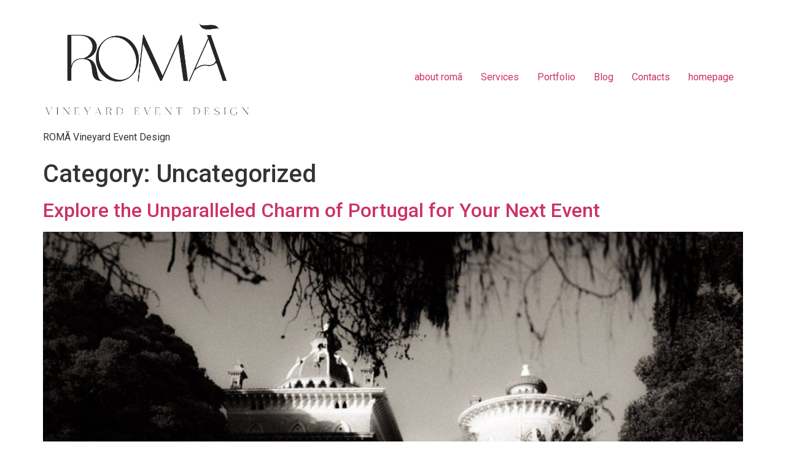

--- FILE ---
content_type: text/html; charset=UTF-8
request_url: https://romaeventos.pt/en/category/uncategorized-en/
body_size: 37858
content:
<!doctype html>
<html lang="en-GB" prefix="og: https://ogp.me/ns#">
<head>
	<meta charset="UTF-8">
	<meta name="viewport" content="width=device-width, initial-scale=1">
	<link rel="profile" href="https://gmpg.org/xfn/11">
	<link rel="alternate" href="https://romaeventos.pt/category/uncategorized/" hreflang="pt" />
<link rel="alternate" href="https://romaeventos.pt/en/category/uncategorized-en/" hreflang="en" />

<!-- Search Engine Optimization by Rank Math - https://rankmath.com/ -->
<title>Uncategorized - ROMÃ</title>
<meta name="robots" content="follow, index, max-snippet:-1, max-video-preview:-1, max-image-preview:large"/>
<link rel="canonical" href="https://romaeventos.pt/en/category/uncategorized-en/" />
<link rel="next" href="https://romaeventos.pt/en/category/uncategorized-en/page/2/" />
<meta property="og:locale" content="en_GB" />
<meta property="og:type" content="article" />
<meta property="og:title" content="Uncategorized - ROMÃ" />
<meta property="og:url" content="https://romaeventos.pt/en/category/uncategorized-en/" />
<meta property="og:site_name" content="Romã eventos" />
<meta name="twitter:card" content="summary_large_image" />
<meta name="twitter:title" content="Uncategorized - ROMÃ" />
<meta name="twitter:label1" content="Posts" />
<meta name="twitter:data1" content="7" />
<script type="application/ld+json" class="rank-math-schema">{"@context":"https://schema.org","@graph":[{"@type":"Organization","@id":"https://romaeventos.pt/#organization","name":"Rom\u00e3 eventos","url":"https://romaeventos.pt","logo":{"@type":"ImageObject","@id":"https://romaeventos.pt/#logo","url":"https://romaeventos.pt/wp-content/uploads/logotroma.png","contentUrl":"https://romaeventos.pt/wp-content/uploads/logotroma.png","caption":"Rom\u00e3 eventos","inLanguage":"en-GB","width":"1772","height":"1772"}},{"@type":"WebSite","@id":"https://romaeventos.pt/#website","url":"https://romaeventos.pt","name":"Rom\u00e3 eventos","publisher":{"@id":"https://romaeventos.pt/#organization"},"inLanguage":"en-GB"},{"@type":"CollectionPage","@id":"https://romaeventos.pt/en/category/uncategorized-en/#webpage","url":"https://romaeventos.pt/en/category/uncategorized-en/","name":"Uncategorized - ROM\u00c3","isPartOf":{"@id":"https://romaeventos.pt/#website"},"inLanguage":"en-GB"}]}</script>
<!-- /Rank Math WordPress SEO plugin -->

<script type='application/javascript'  id='pys-version-script'>console.log('PixelYourSite Free version 9.6.0');</script>
<link rel="alternate" type="application/rss+xml" title="ROMÃ &raquo; Feed" href="https://romaeventos.pt/en/feed/" />
<link rel="alternate" type="application/rss+xml" title="ROMÃ &raquo; Comments Feed" href="https://romaeventos.pt/en/comments/feed/" />
<link rel="alternate" type="application/rss+xml" title="ROMÃ &raquo; Uncategorized Category Feed" href="https://romaeventos.pt/en/category/uncategorized-en/feed/" />
<script>
window._wpemojiSettings = {"baseUrl":"https:\/\/s.w.org\/images\/core\/emoji\/14.0.0\/72x72\/","ext":".png","svgUrl":"https:\/\/s.w.org\/images\/core\/emoji\/14.0.0\/svg\/","svgExt":".svg","source":{"concatemoji":"https:\/\/romaeventos.pt\/wp-includes\/js\/wp-emoji-release.min.js?ver=6.4.7"}};
/*! This file is auto-generated */
!function(i,n){var o,s,e;function c(e){try{var t={supportTests:e,timestamp:(new Date).valueOf()};sessionStorage.setItem(o,JSON.stringify(t))}catch(e){}}function p(e,t,n){e.clearRect(0,0,e.canvas.width,e.canvas.height),e.fillText(t,0,0);var t=new Uint32Array(e.getImageData(0,0,e.canvas.width,e.canvas.height).data),r=(e.clearRect(0,0,e.canvas.width,e.canvas.height),e.fillText(n,0,0),new Uint32Array(e.getImageData(0,0,e.canvas.width,e.canvas.height).data));return t.every(function(e,t){return e===r[t]})}function u(e,t,n){switch(t){case"flag":return n(e,"\ud83c\udff3\ufe0f\u200d\u26a7\ufe0f","\ud83c\udff3\ufe0f\u200b\u26a7\ufe0f")?!1:!n(e,"\ud83c\uddfa\ud83c\uddf3","\ud83c\uddfa\u200b\ud83c\uddf3")&&!n(e,"\ud83c\udff4\udb40\udc67\udb40\udc62\udb40\udc65\udb40\udc6e\udb40\udc67\udb40\udc7f","\ud83c\udff4\u200b\udb40\udc67\u200b\udb40\udc62\u200b\udb40\udc65\u200b\udb40\udc6e\u200b\udb40\udc67\u200b\udb40\udc7f");case"emoji":return!n(e,"\ud83e\udef1\ud83c\udffb\u200d\ud83e\udef2\ud83c\udfff","\ud83e\udef1\ud83c\udffb\u200b\ud83e\udef2\ud83c\udfff")}return!1}function f(e,t,n){var r="undefined"!=typeof WorkerGlobalScope&&self instanceof WorkerGlobalScope?new OffscreenCanvas(300,150):i.createElement("canvas"),a=r.getContext("2d",{willReadFrequently:!0}),o=(a.textBaseline="top",a.font="600 32px Arial",{});return e.forEach(function(e){o[e]=t(a,e,n)}),o}function t(e){var t=i.createElement("script");t.src=e,t.defer=!0,i.head.appendChild(t)}"undefined"!=typeof Promise&&(o="wpEmojiSettingsSupports",s=["flag","emoji"],n.supports={everything:!0,everythingExceptFlag:!0},e=new Promise(function(e){i.addEventListener("DOMContentLoaded",e,{once:!0})}),new Promise(function(t){var n=function(){try{var e=JSON.parse(sessionStorage.getItem(o));if("object"==typeof e&&"number"==typeof e.timestamp&&(new Date).valueOf()<e.timestamp+604800&&"object"==typeof e.supportTests)return e.supportTests}catch(e){}return null}();if(!n){if("undefined"!=typeof Worker&&"undefined"!=typeof OffscreenCanvas&&"undefined"!=typeof URL&&URL.createObjectURL&&"undefined"!=typeof Blob)try{var e="postMessage("+f.toString()+"("+[JSON.stringify(s),u.toString(),p.toString()].join(",")+"));",r=new Blob([e],{type:"text/javascript"}),a=new Worker(URL.createObjectURL(r),{name:"wpTestEmojiSupports"});return void(a.onmessage=function(e){c(n=e.data),a.terminate(),t(n)})}catch(e){}c(n=f(s,u,p))}t(n)}).then(function(e){for(var t in e)n.supports[t]=e[t],n.supports.everything=n.supports.everything&&n.supports[t],"flag"!==t&&(n.supports.everythingExceptFlag=n.supports.everythingExceptFlag&&n.supports[t]);n.supports.everythingExceptFlag=n.supports.everythingExceptFlag&&!n.supports.flag,n.DOMReady=!1,n.readyCallback=function(){n.DOMReady=!0}}).then(function(){return e}).then(function(){var e;n.supports.everything||(n.readyCallback(),(e=n.source||{}).concatemoji?t(e.concatemoji):e.wpemoji&&e.twemoji&&(t(e.twemoji),t(e.wpemoji)))}))}((window,document),window._wpemojiSettings);
</script>
<style id='wp-emoji-styles-inline-css'>

	img.wp-smiley, img.emoji {
		display: inline !important;
		border: none !important;
		box-shadow: none !important;
		height: 1em !important;
		width: 1em !important;
		margin: 0 0.07em !important;
		vertical-align: -0.1em !important;
		background: none !important;
		padding: 0 !important;
	}
</style>
<link rel='stylesheet' id='wp-block-library-css' href='https://romaeventos.pt/wp-includes/css/dist/block-library/style.min.css?ver=6.4.7' media='all' />
<style id='rank-math-toc-block-style-inline-css'>
.wp-block-rank-math-toc-block nav ol{counter-reset:item}.wp-block-rank-math-toc-block nav ol li{display:block}.wp-block-rank-math-toc-block nav ol li:before{content:counters(item, ".") ". ";counter-increment:item}

</style>
<style id='classic-theme-styles-inline-css'>
/*! This file is auto-generated */
.wp-block-button__link{color:#fff;background-color:#32373c;border-radius:9999px;box-shadow:none;text-decoration:none;padding:calc(.667em + 2px) calc(1.333em + 2px);font-size:1.125em}.wp-block-file__button{background:#32373c;color:#fff;text-decoration:none}
</style>
<style id='global-styles-inline-css'>
body{--wp--preset--color--black: #000000;--wp--preset--color--cyan-bluish-gray: #abb8c3;--wp--preset--color--white: #ffffff;--wp--preset--color--pale-pink: #f78da7;--wp--preset--color--vivid-red: #cf2e2e;--wp--preset--color--luminous-vivid-orange: #ff6900;--wp--preset--color--luminous-vivid-amber: #fcb900;--wp--preset--color--light-green-cyan: #7bdcb5;--wp--preset--color--vivid-green-cyan: #00d084;--wp--preset--color--pale-cyan-blue: #8ed1fc;--wp--preset--color--vivid-cyan-blue: #0693e3;--wp--preset--color--vivid-purple: #9b51e0;--wp--preset--gradient--vivid-cyan-blue-to-vivid-purple: linear-gradient(135deg,rgba(6,147,227,1) 0%,rgb(155,81,224) 100%);--wp--preset--gradient--light-green-cyan-to-vivid-green-cyan: linear-gradient(135deg,rgb(122,220,180) 0%,rgb(0,208,130) 100%);--wp--preset--gradient--luminous-vivid-amber-to-luminous-vivid-orange: linear-gradient(135deg,rgba(252,185,0,1) 0%,rgba(255,105,0,1) 100%);--wp--preset--gradient--luminous-vivid-orange-to-vivid-red: linear-gradient(135deg,rgba(255,105,0,1) 0%,rgb(207,46,46) 100%);--wp--preset--gradient--very-light-gray-to-cyan-bluish-gray: linear-gradient(135deg,rgb(238,238,238) 0%,rgb(169,184,195) 100%);--wp--preset--gradient--cool-to-warm-spectrum: linear-gradient(135deg,rgb(74,234,220) 0%,rgb(151,120,209) 20%,rgb(207,42,186) 40%,rgb(238,44,130) 60%,rgb(251,105,98) 80%,rgb(254,248,76) 100%);--wp--preset--gradient--blush-light-purple: linear-gradient(135deg,rgb(255,206,236) 0%,rgb(152,150,240) 100%);--wp--preset--gradient--blush-bordeaux: linear-gradient(135deg,rgb(254,205,165) 0%,rgb(254,45,45) 50%,rgb(107,0,62) 100%);--wp--preset--gradient--luminous-dusk: linear-gradient(135deg,rgb(255,203,112) 0%,rgb(199,81,192) 50%,rgb(65,88,208) 100%);--wp--preset--gradient--pale-ocean: linear-gradient(135deg,rgb(255,245,203) 0%,rgb(182,227,212) 50%,rgb(51,167,181) 100%);--wp--preset--gradient--electric-grass: linear-gradient(135deg,rgb(202,248,128) 0%,rgb(113,206,126) 100%);--wp--preset--gradient--midnight: linear-gradient(135deg,rgb(2,3,129) 0%,rgb(40,116,252) 100%);--wp--preset--font-size--small: 13px;--wp--preset--font-size--medium: 20px;--wp--preset--font-size--large: 36px;--wp--preset--font-size--x-large: 42px;--wp--preset--spacing--20: 0.44rem;--wp--preset--spacing--30: 0.67rem;--wp--preset--spacing--40: 1rem;--wp--preset--spacing--50: 1.5rem;--wp--preset--spacing--60: 2.25rem;--wp--preset--spacing--70: 3.38rem;--wp--preset--spacing--80: 5.06rem;--wp--preset--shadow--natural: 6px 6px 9px rgba(0, 0, 0, 0.2);--wp--preset--shadow--deep: 12px 12px 50px rgba(0, 0, 0, 0.4);--wp--preset--shadow--sharp: 6px 6px 0px rgba(0, 0, 0, 0.2);--wp--preset--shadow--outlined: 6px 6px 0px -3px rgba(255, 255, 255, 1), 6px 6px rgba(0, 0, 0, 1);--wp--preset--shadow--crisp: 6px 6px 0px rgba(0, 0, 0, 1);}:where(.is-layout-flex){gap: 0.5em;}:where(.is-layout-grid){gap: 0.5em;}body .is-layout-flow > .alignleft{float: left;margin-inline-start: 0;margin-inline-end: 2em;}body .is-layout-flow > .alignright{float: right;margin-inline-start: 2em;margin-inline-end: 0;}body .is-layout-flow > .aligncenter{margin-left: auto !important;margin-right: auto !important;}body .is-layout-constrained > .alignleft{float: left;margin-inline-start: 0;margin-inline-end: 2em;}body .is-layout-constrained > .alignright{float: right;margin-inline-start: 2em;margin-inline-end: 0;}body .is-layout-constrained > .aligncenter{margin-left: auto !important;margin-right: auto !important;}body .is-layout-constrained > :where(:not(.alignleft):not(.alignright):not(.alignfull)){max-width: var(--wp--style--global--content-size);margin-left: auto !important;margin-right: auto !important;}body .is-layout-constrained > .alignwide{max-width: var(--wp--style--global--wide-size);}body .is-layout-flex{display: flex;}body .is-layout-flex{flex-wrap: wrap;align-items: center;}body .is-layout-flex > *{margin: 0;}body .is-layout-grid{display: grid;}body .is-layout-grid > *{margin: 0;}:where(.wp-block-columns.is-layout-flex){gap: 2em;}:where(.wp-block-columns.is-layout-grid){gap: 2em;}:where(.wp-block-post-template.is-layout-flex){gap: 1.25em;}:where(.wp-block-post-template.is-layout-grid){gap: 1.25em;}.has-black-color{color: var(--wp--preset--color--black) !important;}.has-cyan-bluish-gray-color{color: var(--wp--preset--color--cyan-bluish-gray) !important;}.has-white-color{color: var(--wp--preset--color--white) !important;}.has-pale-pink-color{color: var(--wp--preset--color--pale-pink) !important;}.has-vivid-red-color{color: var(--wp--preset--color--vivid-red) !important;}.has-luminous-vivid-orange-color{color: var(--wp--preset--color--luminous-vivid-orange) !important;}.has-luminous-vivid-amber-color{color: var(--wp--preset--color--luminous-vivid-amber) !important;}.has-light-green-cyan-color{color: var(--wp--preset--color--light-green-cyan) !important;}.has-vivid-green-cyan-color{color: var(--wp--preset--color--vivid-green-cyan) !important;}.has-pale-cyan-blue-color{color: var(--wp--preset--color--pale-cyan-blue) !important;}.has-vivid-cyan-blue-color{color: var(--wp--preset--color--vivid-cyan-blue) !important;}.has-vivid-purple-color{color: var(--wp--preset--color--vivid-purple) !important;}.has-black-background-color{background-color: var(--wp--preset--color--black) !important;}.has-cyan-bluish-gray-background-color{background-color: var(--wp--preset--color--cyan-bluish-gray) !important;}.has-white-background-color{background-color: var(--wp--preset--color--white) !important;}.has-pale-pink-background-color{background-color: var(--wp--preset--color--pale-pink) !important;}.has-vivid-red-background-color{background-color: var(--wp--preset--color--vivid-red) !important;}.has-luminous-vivid-orange-background-color{background-color: var(--wp--preset--color--luminous-vivid-orange) !important;}.has-luminous-vivid-amber-background-color{background-color: var(--wp--preset--color--luminous-vivid-amber) !important;}.has-light-green-cyan-background-color{background-color: var(--wp--preset--color--light-green-cyan) !important;}.has-vivid-green-cyan-background-color{background-color: var(--wp--preset--color--vivid-green-cyan) !important;}.has-pale-cyan-blue-background-color{background-color: var(--wp--preset--color--pale-cyan-blue) !important;}.has-vivid-cyan-blue-background-color{background-color: var(--wp--preset--color--vivid-cyan-blue) !important;}.has-vivid-purple-background-color{background-color: var(--wp--preset--color--vivid-purple) !important;}.has-black-border-color{border-color: var(--wp--preset--color--black) !important;}.has-cyan-bluish-gray-border-color{border-color: var(--wp--preset--color--cyan-bluish-gray) !important;}.has-white-border-color{border-color: var(--wp--preset--color--white) !important;}.has-pale-pink-border-color{border-color: var(--wp--preset--color--pale-pink) !important;}.has-vivid-red-border-color{border-color: var(--wp--preset--color--vivid-red) !important;}.has-luminous-vivid-orange-border-color{border-color: var(--wp--preset--color--luminous-vivid-orange) !important;}.has-luminous-vivid-amber-border-color{border-color: var(--wp--preset--color--luminous-vivid-amber) !important;}.has-light-green-cyan-border-color{border-color: var(--wp--preset--color--light-green-cyan) !important;}.has-vivid-green-cyan-border-color{border-color: var(--wp--preset--color--vivid-green-cyan) !important;}.has-pale-cyan-blue-border-color{border-color: var(--wp--preset--color--pale-cyan-blue) !important;}.has-vivid-cyan-blue-border-color{border-color: var(--wp--preset--color--vivid-cyan-blue) !important;}.has-vivid-purple-border-color{border-color: var(--wp--preset--color--vivid-purple) !important;}.has-vivid-cyan-blue-to-vivid-purple-gradient-background{background: var(--wp--preset--gradient--vivid-cyan-blue-to-vivid-purple) !important;}.has-light-green-cyan-to-vivid-green-cyan-gradient-background{background: var(--wp--preset--gradient--light-green-cyan-to-vivid-green-cyan) !important;}.has-luminous-vivid-amber-to-luminous-vivid-orange-gradient-background{background: var(--wp--preset--gradient--luminous-vivid-amber-to-luminous-vivid-orange) !important;}.has-luminous-vivid-orange-to-vivid-red-gradient-background{background: var(--wp--preset--gradient--luminous-vivid-orange-to-vivid-red) !important;}.has-very-light-gray-to-cyan-bluish-gray-gradient-background{background: var(--wp--preset--gradient--very-light-gray-to-cyan-bluish-gray) !important;}.has-cool-to-warm-spectrum-gradient-background{background: var(--wp--preset--gradient--cool-to-warm-spectrum) !important;}.has-blush-light-purple-gradient-background{background: var(--wp--preset--gradient--blush-light-purple) !important;}.has-blush-bordeaux-gradient-background{background: var(--wp--preset--gradient--blush-bordeaux) !important;}.has-luminous-dusk-gradient-background{background: var(--wp--preset--gradient--luminous-dusk) !important;}.has-pale-ocean-gradient-background{background: var(--wp--preset--gradient--pale-ocean) !important;}.has-electric-grass-gradient-background{background: var(--wp--preset--gradient--electric-grass) !important;}.has-midnight-gradient-background{background: var(--wp--preset--gradient--midnight) !important;}.has-small-font-size{font-size: var(--wp--preset--font-size--small) !important;}.has-medium-font-size{font-size: var(--wp--preset--font-size--medium) !important;}.has-large-font-size{font-size: var(--wp--preset--font-size--large) !important;}.has-x-large-font-size{font-size: var(--wp--preset--font-size--x-large) !important;}
.wp-block-navigation a:where(:not(.wp-element-button)){color: inherit;}
:where(.wp-block-post-template.is-layout-flex){gap: 1.25em;}:where(.wp-block-post-template.is-layout-grid){gap: 1.25em;}
:where(.wp-block-columns.is-layout-flex){gap: 2em;}:where(.wp-block-columns.is-layout-grid){gap: 2em;}
.wp-block-pullquote{font-size: 1.5em;line-height: 1.6;}
</style>
<link rel='stylesheet' id='contact-form-7-css' href='https://romaeventos.pt/wp-content/plugins/contact-form-7/includes/css/styles.css?ver=5.8.7' media='all' />
<link rel='stylesheet' id='hello-elementor-css' href='https://romaeventos.pt/wp-content/themes/hello-elementor/style.min.css?ver=2.9.0' media='all' />
<link rel='stylesheet' id='hello-elementor-theme-style-css' href='https://romaeventos.pt/wp-content/themes/hello-elementor/theme.min.css?ver=2.9.0' media='all' />
<link rel='stylesheet' id='elementor-frontend-css' href='https://romaeventos.pt/wp-content/plugins/elementor/assets/css/frontend.min.css?ver=3.27.7' media='all' />
<link rel='stylesheet' id='elementor-post-4194-css' href='https://romaeventos.pt/wp-content/uploads/elementor/css/post-4194.css?ver=1734667805' media='all' />
<link rel='stylesheet' id='google-fonts-1-css' href='https://fonts.googleapis.com/css?family=Roboto%3A100%2C100italic%2C200%2C200italic%2C300%2C300italic%2C400%2C400italic%2C500%2C500italic%2C600%2C600italic%2C700%2C700italic%2C800%2C800italic%2C900%2C900italic%7CRoboto+Slab%3A100%2C100italic%2C200%2C200italic%2C300%2C300italic%2C400%2C400italic%2C500%2C500italic%2C600%2C600italic%2C700%2C700italic%2C800%2C800italic%2C900%2C900italic%7CPT+Sans%3A100%2C100italic%2C200%2C200italic%2C300%2C300italic%2C400%2C400italic%2C500%2C500italic%2C600%2C600italic%2C700%2C700italic%2C800%2C800italic%2C900%2C900italic%7CSTIX+Two+Text%3A100%2C100italic%2C200%2C200italic%2C300%2C300italic%2C400%2C400italic%2C500%2C500italic%2C600%2C600italic%2C700%2C700italic%2C800%2C800italic%2C900%2C900italic&#038;display=swap&#038;ver=6.4.7' media='all' />
<link rel="preconnect" href="https://fonts.gstatic.com/" crossorigin><script src="https://romaeventos.pt/wp-includes/js/jquery/jquery.min.js?ver=3.7.1" id="jquery-core-js"></script>
<script src="https://romaeventos.pt/wp-includes/js/jquery/jquery-migrate.min.js?ver=3.4.1" id="jquery-migrate-js"></script>
<script src="https://romaeventos.pt/wp-content/plugins/pixelyoursite/dist/scripts/jquery.bind-first-0.2.3.min.js?ver=6.4.7" id="jquery-bind-first-js"></script>
<script src="https://romaeventos.pt/wp-content/plugins/pixelyoursite/dist/scripts/js.cookie-2.1.3.min.js?ver=2.1.3" id="js-cookie-pys-js"></script>
<script id="pys-js-extra">
var pysOptions = {"staticEvents":{"facebook":{"init_event":[{"delay":0,"type":"static","name":"PageView","pixelIds":["1249545779061963"],"eventID":"d53715f1-2c49-401c-b6b2-3f8003977b06","params":{"page_title":"Uncategorized","post_type":"category","post_id":79,"plugin":"PixelYourSite","user_role":"guest","event_url":"romaeventos.pt\/en\/category\/uncategorized-en\/"},"e_id":"init_event","ids":[],"hasTimeWindow":false,"timeWindow":0,"woo_order":"","edd_order":""}]}},"dynamicEvents":[],"triggerEvents":[],"triggerEventTypes":[],"facebook":{"pixelIds":["1249545779061963"],"advancedMatching":[],"advancedMatchingEnabled":false,"removeMetadata":false,"contentParams":{"post_type":"category","post_id":79,"content_name":"Uncategorized"},"commentEventEnabled":true,"wooVariableAsSimple":false,"downloadEnabled":true,"formEventEnabled":true,"serverApiEnabled":false,"wooCRSendFromServer":false,"send_external_id":null,"fbp":"fb.1.1768693620.7147853739","fbc":""},"debug":"","siteUrl":"https:\/\/romaeventos.pt","ajaxUrl":"https:\/\/romaeventos.pt\/wp-admin\/admin-ajax.php","ajax_event":"88463f08b0","enable_remove_download_url_param":"1","cookie_duration":"7","last_visit_duration":"60","enable_success_send_form":"","ajaxForServerEvent":"1","send_external_id":"1","external_id_expire":"180","google_consent_mode":"1","gdpr":{"ajax_enabled":false,"all_disabled_by_api":false,"facebook_disabled_by_api":false,"analytics_disabled_by_api":false,"google_ads_disabled_by_api":false,"pinterest_disabled_by_api":false,"bing_disabled_by_api":false,"externalID_disabled_by_api":false,"facebook_prior_consent_enabled":true,"analytics_prior_consent_enabled":true,"google_ads_prior_consent_enabled":null,"pinterest_prior_consent_enabled":true,"bing_prior_consent_enabled":true,"cookiebot_integration_enabled":false,"cookiebot_facebook_consent_category":"marketing","cookiebot_analytics_consent_category":"statistics","cookiebot_tiktok_consent_category":"marketing","cookiebot_google_ads_consent_category":null,"cookiebot_pinterest_consent_category":"marketing","cookiebot_bing_consent_category":"marketing","consent_magic_integration_enabled":false,"real_cookie_banner_integration_enabled":false,"cookie_notice_integration_enabled":false,"cookie_law_info_integration_enabled":false,"analytics_storage":{"enabled":true,"value":"granted","filter":false},"ad_storage":{"enabled":true,"value":"granted","filter":false},"ad_user_data":{"enabled":true,"value":"granted","filter":false},"ad_personalization":{"enabled":true,"value":"granted","filter":false}},"cookie":{"disabled_all_cookie":false,"disabled_start_session_cookie":false,"disabled_advanced_form_data_cookie":false,"disabled_landing_page_cookie":false,"disabled_first_visit_cookie":false,"disabled_trafficsource_cookie":false,"disabled_utmTerms_cookie":false,"disabled_utmId_cookie":false},"tracking_analytics":{"TrafficSource":"direct","TrafficLanding":"undefined","TrafficUtms":[],"TrafficUtmsId":[]},"woo":{"enabled":false},"edd":{"enabled":false}};
</script>
<script src="https://romaeventos.pt/wp-content/plugins/pixelyoursite/dist/scripts/public.js?ver=9.6.0" id="pys-js"></script>
<link rel="https://api.w.org/" href="https://romaeventos.pt/wp-json/" /><link rel="alternate" type="application/json" href="https://romaeventos.pt/wp-json/wp/v2/categories/79" /><link rel="EditURI" type="application/rsd+xml" title="RSD" href="https://romaeventos.pt/xmlrpc.php?rsd" />
<meta name="generator" content="WordPress 6.4.7" />
<meta name="generator" content="Elementor 3.27.7; features: additional_custom_breakpoints; settings: css_print_method-external, google_font-enabled, font_display-swap">
			<style>
				.e-con.e-parent:nth-of-type(n+4):not(.e-lazyloaded):not(.e-no-lazyload),
				.e-con.e-parent:nth-of-type(n+4):not(.e-lazyloaded):not(.e-no-lazyload) * {
					background-image: none !important;
				}
				@media screen and (max-height: 1024px) {
					.e-con.e-parent:nth-of-type(n+3):not(.e-lazyloaded):not(.e-no-lazyload),
					.e-con.e-parent:nth-of-type(n+3):not(.e-lazyloaded):not(.e-no-lazyload) * {
						background-image: none !important;
					}
				}
				@media screen and (max-height: 640px) {
					.e-con.e-parent:nth-of-type(n+2):not(.e-lazyloaded):not(.e-no-lazyload),
					.e-con.e-parent:nth-of-type(n+2):not(.e-lazyloaded):not(.e-no-lazyload) * {
						background-image: none !important;
					}
				}
			</style>
			<link rel="icon" href="https://romaeventos.pt/wp-content/uploads/simbolo-rosa-1-150x150.png" sizes="32x32" />
<link rel="icon" href="https://romaeventos.pt/wp-content/uploads/simbolo-rosa-1-300x300.png" sizes="192x192" />
<link rel="apple-touch-icon" href="https://romaeventos.pt/wp-content/uploads/simbolo-rosa-1-300x300.png" />
<meta name="msapplication-TileImage" content="https://romaeventos.pt/wp-content/uploads/simbolo-rosa-1-300x300.png" />
</head>
<body class="archive category category-uncategorized-en category-79 wp-custom-logo elementor-default elementor-kit-4194">


<a class="skip-link screen-reader-text" href="#content">Skip to content</a>

<header id="site-header" class="site-header dynamic-header menu-dropdown-tablet" role="banner">
	<div class="header-inner">
		<div class="site-branding show-logo">
							<div class="site-logo show">
					<a href="https://romaeventos.pt/en/homepage-roma-en/" class="custom-logo-link" rel="home"><img fetchpriority="high" width="1265" height="700" src="https://romaeventos.pt/wp-content/uploads/logo-roma-v3-cinza.png" class="custom-logo" alt="ROMÃ" decoding="async" srcset="https://romaeventos.pt/wp-content/uploads/logo-roma-v3-cinza.png 1265w, https://romaeventos.pt/wp-content/uploads/logo-roma-v3-cinza-300x166.png 300w, https://romaeventos.pt/wp-content/uploads/logo-roma-v3-cinza-1024x567.png 1024w, https://romaeventos.pt/wp-content/uploads/logo-roma-v3-cinza-768x425.png 768w" sizes="(max-width: 1265px) 100vw, 1265px" /></a>				</div>
							<p class="site-description show">
					ROMÃ Vineyard Event Design				</p>
					</div>

					<nav class="site-navigation show">
				<div class="menu-menu-header-en-container"><ul id="menu-menu-header-en" class="menu"><li id="menu-item-5399" class="menu-item menu-item-type-post_type menu-item-object-page menu-item-5399"><a href="https://romaeventos.pt/en/sobre-a-roma-en/">about romã</a></li>
<li id="menu-item-5396" class="menu-item menu-item-type-post_type menu-item-object-page menu-item-5396"><a href="https://romaeventos.pt/en/servicos-roma-en/">Services</a></li>
<li id="menu-item-5459" class="menu-item menu-item-type-post_type menu-item-object-page menu-item-5459"><a href="https://romaeventos.pt/en/portfolio-roma-en/">Portfolio</a></li>
<li id="menu-item-5495" class="menu-item menu-item-type-post_type menu-item-object-page current_page_parent menu-item-5495"><a href="https://romaeventos.pt/en/blog-roma-en/">Blog</a></li>
<li id="menu-item-5398" class="menu-item menu-item-type-post_type menu-item-object-page menu-item-5398"><a href="https://romaeventos.pt/en/contactos-en/">Contacts</a></li>
<li id="menu-item-5400" class="menu-item menu-item-type-post_type menu-item-object-page menu-item-home menu-item-5400"><a href="https://romaeventos.pt/en/homepage-roma-en/">homepage</a></li>
</ul></div>			</nav>
			<div class="site-navigation-toggle-holder show">
				<div class="site-navigation-toggle" role="button" tabindex="0">
					<i class="eicon-menu-bar" aria-hidden="true"></i>
					<span class="screen-reader-text">Menu</span>
				</div>
			</div>
			<nav class="site-navigation-dropdown show">
				<div class="menu-menu-header-en-container"><ul id="menu-menu-header-en" class="menu"><li id="menu-item-5399" class="menu-item menu-item-type-post_type menu-item-object-page menu-item-5399"><a href="https://romaeventos.pt/en/sobre-a-roma-en/">about romã</a></li>
<li id="menu-item-5396" class="menu-item menu-item-type-post_type menu-item-object-page menu-item-5396"><a href="https://romaeventos.pt/en/servicos-roma-en/">Services</a></li>
<li id="menu-item-5459" class="menu-item menu-item-type-post_type menu-item-object-page menu-item-5459"><a href="https://romaeventos.pt/en/portfolio-roma-en/">Portfolio</a></li>
<li id="menu-item-5495" class="menu-item menu-item-type-post_type menu-item-object-page current_page_parent menu-item-5495"><a href="https://romaeventos.pt/en/blog-roma-en/">Blog</a></li>
<li id="menu-item-5398" class="menu-item menu-item-type-post_type menu-item-object-page menu-item-5398"><a href="https://romaeventos.pt/en/contactos-en/">Contacts</a></li>
<li id="menu-item-5400" class="menu-item menu-item-type-post_type menu-item-object-page menu-item-home menu-item-5400"><a href="https://romaeventos.pt/en/homepage-roma-en/">homepage</a></li>
</ul></div>			</nav>
			</div>
</header>
<main id="content" class="site-main">

			<header class="page-header">
			<h1 class="entry-title">Category: <span>Uncategorized</span></h1>		</header>
	
	<div class="page-content">
					<article class="post">
				<h2 class="entry-title"><a href="https://romaeventos.pt/en/explore-the-unparalleled-charm-of-portugal-for-your-next-event/">Explore the Unparalleled Charm of Portugal for Your Next Event</a></h2><a href="https://romaeventos.pt/en/explore-the-unparalleled-charm-of-portugal-for-your-next-event/"><img width="800" height="530" src="https://romaeventos.pt/wp-content/uploads/111-1-1024x679.jpg" class="attachment-large size-large wp-post-image" alt="" decoding="async" srcset="https://romaeventos.pt/wp-content/uploads/111-1-1024x679.jpg 1024w, https://romaeventos.pt/wp-content/uploads/111-1-300x199.jpg 300w, https://romaeventos.pt/wp-content/uploads/111-1-768x509.jpg 768w, https://romaeventos.pt/wp-content/uploads/111-1.jpg 1500w" sizes="(max-width: 800px) 100vw, 800px" /></a><p>Portugal, located on the western edge of Europe, is a land of natural beauty, historical allure, and vibrant culture. From the terraced vineyards of the Douro Valley to the sun-kissed beaches of the Algarve, Portugal&#8217;s diverse landscapes provide the perfect backdrop for weddings, corporate retreats, and cultural festivals. With its varied terrain, Portugal offers endless [&hellip;]</p>
			</article>
					<article class="post">
				<h2 class="entry-title"><a href="https://romaeventos.pt/en/i-will-start-revealing-some-secrets-of-roma-eventos-2/">I WILL START REVEALING SOME SECRETS OF ROMÃ EVENTOS</a></h2><a href="https://romaeventos.pt/en/i-will-start-revealing-some-secrets-of-roma-eventos-2/"><img width="800" height="1000" src="https://romaeventos.pt/wp-content/uploads/roma-eventos-post-segredos-5-819x1024.png" class="attachment-large size-large wp-post-image" alt="" decoding="async" srcset="https://romaeventos.pt/wp-content/uploads/roma-eventos-post-segredos-5-819x1024.png 819w, https://romaeventos.pt/wp-content/uploads/roma-eventos-post-segredos-5-240x300.png 240w, https://romaeventos.pt/wp-content/uploads/roma-eventos-post-segredos-5-768x960.png 768w, https://romaeventos.pt/wp-content/uploads/roma-eventos-post-segredos-5.png 1080w" sizes="(max-width: 800px) 100vw, 800px" /></a><p>At Romã Eventos we are constantly looking for new ways to make our events exclusive and memorable for customers. </p>
			</article>
					<article class="post">
				<h2 class="entry-title"><a href="https://romaeventos.pt/en/i-present-you-the-star-ingredient-of-our-menu/">I PRESENT YOU THE STAR INGREDIENT OF OUR MENU</a></h2><a href="https://romaeventos.pt/en/i-present-you-the-star-ingredient-of-our-menu/"><img width="800" height="307" src="https://romaeventos.pt/wp-content/uploads/roma-eventos-menu-ementas-1024x393.png" class="attachment-large size-large wp-post-image" alt="" decoding="async" srcset="https://romaeventos.pt/wp-content/uploads/roma-eventos-menu-ementas-1024x393.png 1024w, https://romaeventos.pt/wp-content/uploads/roma-eventos-menu-ementas-300x115.png 300w, https://romaeventos.pt/wp-content/uploads/roma-eventos-menu-ementas-768x294.png 768w, https://romaeventos.pt/wp-content/uploads/roma-eventos-menu-ementas-1536x589.png 1536w, https://romaeventos.pt/wp-content/uploads/roma-eventos-menu-ementas.png 1920w" sizes="(max-width: 800px) 100vw, 800px" /></a><p>At Romã Eventos, we take tasting very seriously. Therefore, we offer your guests a very special menu.</p>
			</article>
					<article class="post">
				<h2 class="entry-title"><a href="https://romaeventos.pt/en/absolutely-unique-invitations-and-souvenirs/">ABSOLUTELY UNIQUE INVITATIONS AND SOUVENIRS</a></h2><a href="https://romaeventos.pt/en/absolutely-unique-invitations-and-souvenirs/"><img width="800" height="1000" src="https://romaeventos.pt/wp-content/uploads/roma-eventos-post-estacionario-7-819x1024.png" class="attachment-large size-large wp-post-image" alt="" decoding="async" srcset="https://romaeventos.pt/wp-content/uploads/roma-eventos-post-estacionario-7-819x1024.png 819w, https://romaeventos.pt/wp-content/uploads/roma-eventos-post-estacionario-7-240x300.png 240w, https://romaeventos.pt/wp-content/uploads/roma-eventos-post-estacionario-7-768x960.png 768w, https://romaeventos.pt/wp-content/uploads/roma-eventos-post-estacionario-7.png 1080w" sizes="(max-width: 800px) 100vw, 800px" /></a><p>Discover what makes Romã Eventos invitations and souvenirs so special</p>
			</article>
					<article class="post">
				<h2 class="entry-title"><a href="https://romaeventos.pt/en/iceland-destination-wedding/">ICELAND DESTINATION WEDDING</a></h2><a href="https://romaeventos.pt/en/iceland-destination-wedding/"><img width="800" height="490" src="https://romaeventos.pt/wp-content/uploads/roma-organizacao-de-eventos-iceland-destination-wedding-trip-27.jpg" class="attachment-large size-large wp-post-image" alt="" decoding="async" srcset="https://romaeventos.pt/wp-content/uploads/roma-organizacao-de-eventos-iceland-destination-wedding-trip-27.jpg 960w, https://romaeventos.pt/wp-content/uploads/roma-organizacao-de-eventos-iceland-destination-wedding-trip-27-300x184.jpg 300w, https://romaeventos.pt/wp-content/uploads/roma-organizacao-de-eventos-iceland-destination-wedding-trip-27-768x470.jpg 768w, https://romaeventos.pt/wp-content/uploads/roma-organizacao-de-eventos-iceland-destination-wedding-trip-27-20x12.jpg 20w" sizes="(max-width: 800px) 100vw, 800px" /></a><p>When we have the possibility of organizing a Destination Wedding we feel that the best ingredients will come together: the magnificent location; the good weather; the good food; the sense of presence of family and friends.</p>
			</article>
			</div>

	
			<nav class="pagination">
						<div class="nav-previous"><a href="https://romaeventos.pt/en/category/uncategorized-en/page/2/" ><span class="meta-nav">&larr;</span> older</a></div>
						<div class="nav-next"></div>
		</nav>
	
</main>
<footer id="site-footer" class="site-footer dynamic-footer footer-has-copyright" role="contentinfo">
	<div class="footer-inner">
		<div class="site-branding show-logo">
							<div class="site-logo show">
					<a href="https://romaeventos.pt/en/homepage-roma-en/" class="custom-logo-link" rel="home"><img width="1265" height="700" src="https://romaeventos.pt/wp-content/uploads/logo-roma-v3-cinza.png" class="custom-logo" alt="ROMÃ" decoding="async" srcset="https://romaeventos.pt/wp-content/uploads/logo-roma-v3-cinza.png 1265w, https://romaeventos.pt/wp-content/uploads/logo-roma-v3-cinza-300x166.png 300w, https://romaeventos.pt/wp-content/uploads/logo-roma-v3-cinza-1024x567.png 1024w, https://romaeventos.pt/wp-content/uploads/logo-roma-v3-cinza-768x425.png 768w" sizes="(max-width: 1265px) 100vw, 1265px" /></a>				</div>
							<p class="site-description show">
					ROMÃ Vineyard Event Design				</p>
					</div>

					<nav class="site-navigation show">
				<div class="menu-menu-footer-3-redes-en-container"><ul id="menu-menu-footer-3-redes-en" class="menu"><li id="menu-item-5406" class="menu-item menu-item-type-custom menu-item-object-custom menu-item-5406"><a href="https://www.instagram.com/accounts/suspended/?next=https%3A%2F%2Fwww.instagram.com%2Fromaeventos.pt%2F%3F__coig_ufac%3D1">Instagram</a></li>
<li id="menu-item-5407" class="menu-item menu-item-type-custom menu-item-object-custom menu-item-5407"><a href="https://www.facebook.com/romaeventospt/">Facebook</a></li>
<li id="menu-item-5408" class="menu-item menu-item-type-custom menu-item-object-custom menu-item-5408"><a href="https://pt.linkedin.com/in/rutecarvalho">Linkedin</a></li>
</ul></div>			</nav>
		
					<div class="copyright show">
				<p>All rights reserved</p>
			</div>
			</div>
</footer>

			<script>
				const lazyloadRunObserver = () => {
					const lazyloadBackgrounds = document.querySelectorAll( `.e-con.e-parent:not(.e-lazyloaded)` );
					const lazyloadBackgroundObserver = new IntersectionObserver( ( entries ) => {
						entries.forEach( ( entry ) => {
							if ( entry.isIntersecting ) {
								let lazyloadBackground = entry.target;
								if( lazyloadBackground ) {
									lazyloadBackground.classList.add( 'e-lazyloaded' );
								}
								lazyloadBackgroundObserver.unobserve( entry.target );
							}
						});
					}, { rootMargin: '200px 0px 200px 0px' } );
					lazyloadBackgrounds.forEach( ( lazyloadBackground ) => {
						lazyloadBackgroundObserver.observe( lazyloadBackground );
					} );
				};
				const events = [
					'DOMContentLoaded',
					'elementor/lazyload/observe',
				];
				events.forEach( ( event ) => {
					document.addEventListener( event, lazyloadRunObserver );
				} );
			</script>
			<noscript><img height="1" width="1" style="display: none;" src="https://www.facebook.com/tr?id=1249545779061963&ev=PageView&noscript=1&cd%5Bpage_title%5D=Uncategorized&cd%5Bpost_type%5D=category&cd%5Bpost_id%5D=79&cd%5Bplugin%5D=PixelYourSite&cd%5Buser_role%5D=guest&cd%5Bevent_url%5D=romaeventos.pt%2Fen%2Fcategory%2Funcategorized-en%2F" alt=""></noscript>
<script src="https://romaeventos.pt/wp-content/plugins/contact-form-7/includes/swv/js/index.js?ver=5.8.7" id="swv-js"></script>
<script id="contact-form-7-js-extra">
var wpcf7 = {"api":{"root":"https:\/\/romaeventos.pt\/wp-json\/","namespace":"contact-form-7\/v1"}};
</script>
<script src="https://romaeventos.pt/wp-content/plugins/contact-form-7/includes/js/index.js?ver=5.8.7" id="contact-form-7-js"></script>
<script src="https://romaeventos.pt/wp-content/themes/hello-elementor/assets/js/hello-frontend.min.js?ver=1.0.0" id="hello-theme-frontend-js"></script>

</body>
</html>


--- FILE ---
content_type: text/css
request_url: https://romaeventos.pt/wp-content/uploads/elementor/css/post-4194.css?ver=1734667805
body_size: 2932
content:
.elementor-kit-4194{--e-global-color-primary:#262626;--e-global-color-secondary:#54595F;--e-global-color-text:#7A7A7A;--e-global-color-accent:#DE615E;--e-global-color-6f047a5:#262626;--e-global-color-6b544f4:#DE615E;--e-global-color-6375db8:#E6D4CC;--e-global-color-233a929:#EFEDE43D;--e-global-color-f195ea2:#EFEDE414;--e-global-typography-primary-font-family:"Roboto";--e-global-typography-primary-font-weight:600;--e-global-typography-secondary-font-family:"Roboto Slab";--e-global-typography-secondary-font-weight:400;--e-global-typography-text-font-family:"Roboto";--e-global-typography-text-font-weight:400;--e-global-typography-accent-font-family:"Roboto";--e-global-typography-accent-font-weight:500;--e-global-typography-2ad7eb0-font-family:"PT Sans";--e-global-typography-2ad7eb0-font-size:12px;--e-global-typography-2ad7eb0-font-weight:400;--e-global-typography-2ad7eb0-text-transform:uppercase;--e-global-typography-2ad7eb0-line-height:17px;--e-global-typography-2ad7eb0-letter-spacing:2.9px;--e-global-typography-a0980d9-font-family:"PT Sans";--e-global-typography-a0980d9-font-size:12px;--e-global-typography-a0980d9-font-weight:400;--e-global-typography-a0980d9-line-height:21px;--e-global-typography-a0980d9-letter-spacing:0.7px;--e-global-typography-4031b70-font-family:"STIX Two Text";--e-global-typography-4031b70-font-size:56px;--e-global-typography-4031b70-font-weight:100;--e-global-typography-4031b70-line-height:62px;--e-global-typography-4031b70-letter-spacing:3px;--e-global-typography-80a2716-font-family:"lovalina";--e-global-typography-80a2716-font-size:30px;--e-global-typography-80a2716-font-weight:100;--e-global-typography-80a2716-text-transform:uppercase;--e-global-typography-80a2716-line-height:62px;--e-global-typography-80a2716-letter-spacing:3px;}.elementor-kit-4194 e-page-transition{background-color:#FFBC7D;}.elementor-section.elementor-section-boxed > .elementor-container{max-width:1140px;}.e-con{--container-max-width:1140px;}.elementor-widget:not(:last-child){margin-block-end:20px;}.elementor-element{--widgets-spacing:20px 20px;--widgets-spacing-row:20px;--widgets-spacing-column:20px;}{}h1.entry-title{display:var(--page-title-display);}.elementor-lightbox{background-color:#FFFFFF;--lightbox-ui-color:#FFFFFF;--lightbox-ui-color-hover:#FFFFFF;--lightbox-text-color:#FFFFFF;}.site-header{padding-inline-end:0px;padding-inline-start:0px;}@media(max-width:1024px){.elementor-section.elementor-section-boxed > .elementor-container{max-width:1024px;}.e-con{--container-max-width:1024px;}}@media(max-width:767px){.elementor-section.elementor-section-boxed > .elementor-container{max-width:767px;}.e-con{--container-max-width:767px;}}/* Start Custom Fonts CSS */@font-face {
	font-family: 'lovalina';
	font-style: normal;
	font-weight: normal;
	font-display: auto;
	src: url('https://romaeventos.pt/wp-content/uploads/Lovalina-Regular.ttf') format('truetype');
}
/* End Custom Fonts CSS */